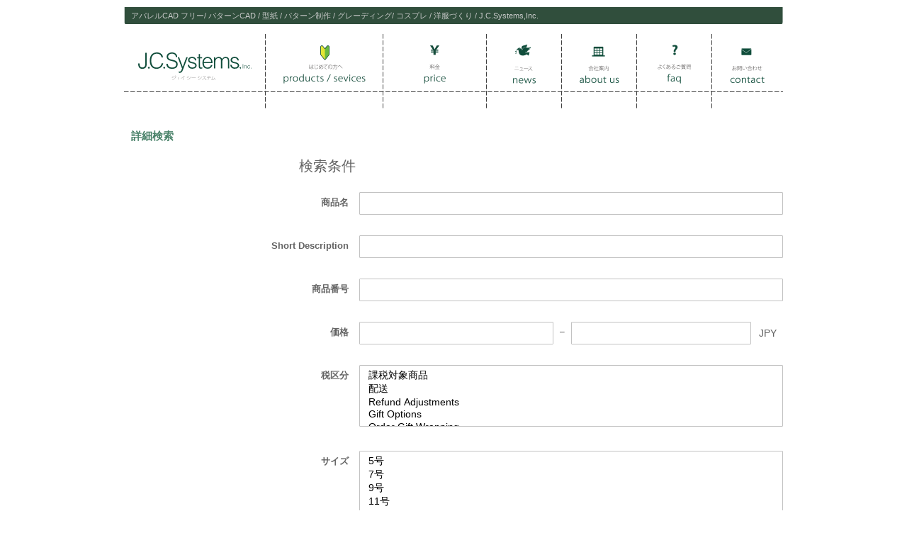

--- FILE ---
content_type: text/html; charset=UTF-8
request_url: https://www.jcs-web.com/jcs/catalogsearch/advanced/
body_size: 13380
content:
<!doctype html>
<html lang="ja">
    <head >
                <meta charset="utf-8"/>
<meta name="title" content="詳細検索 | 株式会社ジェイシーシステム"/>
<meta name="description" content="アパレルCADソフトを無料にしました！！プロのパタンナーや趣味で洋服づくりをしている方に役立つアパレル・パターンCADソフトとサービスを提供するJC倶楽部の運営および完全オリジナルなWEBサイト運営を支援するサービスを提供しています。"/>
<meta name="keywords" content="web運営支援サービス,支援,ネットショップ,開設,運営,アパレルCAD,フリー,パターンCAD,洋裁CAD,アパレルキャド,洋裁型紙,型紙,パターン制作,パターンメイキング,グレーディング,JC倶楽部,jcクラブ"/>
<meta name="robots" content="INDEX,FOLLOW"/>
<meta name="viewport" content="width=device-width, initial-scale=1, maximum-scale=1.0, user-scalable=no"/>
<meta name="format-detection" content="telephone=no"/>
<title>詳細検索 | 株式会社ジェイシーシステム</title>
<link  rel="stylesheet" type="text/css"  media="all" href="https://www.jcs-web.com/static/version1761509943/frontend/JCS/jc-club/ja_JP/mage/calendar.css" />
<link  rel="stylesheet" type="text/css"  media="all" href="https://www.jcs-web.com/static/version1761509943/frontend/JCS/jc-club/ja_JP/css/styles-m.css" />
<link  rel="stylesheet" type="text/css"  media="all" href="https://www.jcs-web.com/static/version1761509943/frontend/JCS/jc-club/ja_JP/jquery/uppy/dist/uppy-custom.css" />
<link  rel="stylesheet" type="text/css"  media="all" href="https://www.jcs-web.com/static/version1761509943/frontend/JCS/jc-club/ja_JP/StripeIntegration_Payments/css/wallets.css" />
<link  rel="stylesheet" type="text/css"  media="screen and (min-width: 768px)" href="https://www.jcs-web.com/static/version1761509943/frontend/JCS/jc-club/ja_JP/css/styles-l.css" />
<link  rel="stylesheet" type="text/css"  media="print" href="https://www.jcs-web.com/static/version1761509943/frontend/JCS/jc-club/ja_JP/css/print.css" />





<link  rel="stylesheet" type="text/css" href="https://cdnjs.cloudflare.com/ajax/libs/lightbox2/2.7.1/css/lightbox.css" />
<link  rel="stylesheet" type="text/css" href="https://fonts.googleapis.com/css?family=M+PLUS+1p|Noto+Sans+JP|Noto+Sans+TC" />
<link  rel="icon" type="image/x-icon" href="https://www.jcs-web.com/media/favicon/stores/10/favicon.ico" />
<link  rel="shortcut icon" type="image/x-icon" href="https://www.jcs-web.com/media/favicon/stores/10/favicon.ico" />
<!--77c312d2443de671e2eb9eb332985113-->            </head>
    <body data-container="body"
          data-mage-init='{"loaderAjax": {}, "loader": { "icon": "https://www.jcs-web.com/static/version1761509943/frontend/JCS/jc-club/ja_JP/images/loader-2.gif"}}'
        id="html-body" class="catalogsearch-advanced-index page-layout-1column">
        

    <noscript>
        <div class="message global noscript">
            <div class="content">
                <p>
                    <strong>JavaScriptがお使いのブラウザで無効になっているようです。&quot;</strong>
                    <span>
                        我々のサイトを最善の状態でみるために、ブラウザのjavascriptをオンにしてください                    </span>
                </p>
            </div>
        </div>
    </noscript>

<div class="widget block block-static-block">
    <p class="top-key">アパレルCAD フリー/ パターンCAD / 型紙 / パターン制作 / グレーディング/ コスプレ / 洋服づくり / J.C.Systems,Inc.</p></div>
<div class="page-wrapper"><header class="page-header"><div class="panel wrapper"><div class="panel header"><ul class="header links"><li><a href="https://www.jcs-web.com/jcs/customer/account/" id="idiFbXT77M" >マイアカウント</a></li><li class="link authorization-link" data-label="または">
    <a href="https://www.jcs-web.com/jcs/customer/account/login/referer/aHR0cHM6Ly93d3cuamNzLXdlYi5jb20vamNzL2NhdGFsb2dzZWFyY2gvYWR2YW5jZWQvaW5kZXgv/"        >サインイン</a>
</li>
    <li class="greet welcome" data-bind="scope: 'customer'">
        <!-- ko if: customer().fullname  -->
        <span class="logged-in"
              data-bind="text: new String('ようこそ、%1!').
              replace('%1', customer().fullname)">
        </span>
        <!-- /ko -->
        <!-- ko ifnot: customer().fullname  -->
        <span class="not-logged-in"
              data-bind="text: 'JC倶楽部にようこそ'"></span>
                <!-- /ko -->
    </li>
        
<li class="link reward" data-bind="scope: 'reward'">
    <a href="https://www.jcs-web.com/jcs/points/history/">ポイント        <!-- ko if: reward().counter -->
        <span data-bind="text: reward().counter" class="counter qty"></span>
        <!-- /ko -->
    </a>
</li>

<li><a href="https://www.jcs-web.com/jcs/customer/account/create/" id="idPGfsFLME" >アカウント作成</a></li></ul><a class="action skip contentarea"
   href="#contentarea">
    <span>
        コンテンツにスキップ    </span>
</a>
</div></div><div class="header content"><span data-action="toggle-nav" class="action nav-toggle"><span>ナビを呼ぶ</span></span>
<a
    class="logo"
    href="https://www.jcs-web.com/jcs/"
    title="&#x682A;&#x5F0F;&#x4F1A;&#x793E;&#x30B8;&#x30A7;&#x30A4;&#x30B7;&#x30FC;&#x30B7;&#x30B9;&#x30C6;&#x30E0;"
    aria-label="store logo">
    <img src="https://www.jcs-web.com/static/version1761509943/frontend/JCS/jc-club/ja_JP/images/logo.svg"
         title="&#x682A;&#x5F0F;&#x4F1A;&#x793E;&#x30B8;&#x30A7;&#x30A4;&#x30B7;&#x30FC;&#x30B7;&#x30B9;&#x30C6;&#x30E0;"
         alt="&#x682A;&#x5F0F;&#x4F1A;&#x793E;&#x30B8;&#x30A7;&#x30A4;&#x30B7;&#x30FC;&#x30B7;&#x30B9;&#x30C6;&#x30E0;"
            width="160"                />
</a>

<div data-block="minicart" class="minicart-wrapper">
    <a class="action showcart" href="https://www.jcs-web.com/jcs/checkout/cart/"
       data-bind="scope: 'minicart_content'">
        <span class="text">マイカート</span>
        <span class="counter qty empty"
              data-bind="css: { empty: !!getCartParam('summary_count') == false && !isLoading() },
               blockLoader: isLoading">
            <span class="counter-number">
                <!-- ko if: getCartParam('summary_count') -->
                <!-- ko text: getCartParam('summary_count').toLocaleString(window.LOCALE) --><!-- /ko -->
                <!-- /ko -->
            </span>
            <span class="counter-label">
            <!-- ko if: getCartParam('summary_count') -->
                <!-- ko text: getCartParam('summary_count').toLocaleString(window.LOCALE) --><!-- /ko -->
                <!-- ko i18n: 'items' --><!-- /ko -->
            <!-- /ko -->
            </span>
        </span>
    </a>
            <div class="block block-minicart"
             data-role="dropdownDialog"
             data-mage-init='{"dropdownDialog":{
                "appendTo":"[data-block=minicart]",
                "triggerTarget":".showcart",
                "timeout": "2000",
                "closeOnMouseLeave": false,
                "closeOnEscape": true,
                "triggerClass":"active",
                "parentClass":"active",
                "buttons":[]}}'>
            <div id="minicart-content-wrapper" data-bind="scope: 'minicart_content'">
                <!-- ko template: getTemplate() --><!-- /ko -->
            </div>
                    </div>
            
</div>
<div class="block block-search">
    <div class="block block-title"><strong>検索</strong></div>
    <div class="block block-content">
        <form class="form minisearch" id="search_mini_form"
              action="https://www.jcs-web.com/jcs/catalogsearch/result/" method="get">
                        <div class="field search">
                <label class="label" for="search" data-role="minisearch-label">
                    <span>検索</span>
                </label>
                <div class="control">
                    <input id="search"
                           data-mage-init='{
                            "quickSearch": {
                                "formSelector": "#search_mini_form",
                                "url": "https://www.jcs-web.com/jcs/search/ajax/suggest/",
                                "destinationSelector": "#search_autocomplete",
                                "minSearchLength": "1"
                            }
                        }'
                           type="text"
                           name="q"
                           value=""
                           placeholder="&#x30B9;&#x30C8;&#x30A2;&#x5168;&#x4F53;&#x304B;&#x3089;&#x691C;&#x7D22;...."
                           class="input-text"
                           maxlength="128"
                           role="combobox"
                           aria-haspopup="false"
                           aria-autocomplete="both"
                           autocomplete="off"
                           aria-expanded="false"/>
                    <div id="search_autocomplete" class="search-autocomplete"></div>
                    <div class="nested">
    <a class="action advanced" href="https://www.jcs-web.com/jcs/catalogsearch/advanced/" data-action="advanced-search">
        詳細検索    </a>
</div>
                </div>
            </div>
            <div class="actions">
                <button type="submit"
                        title="検索"
                        class="action search"
                        aria-label="Search"
                >
                    <span>検索</span>
                </button>
            </div>
        </form>
    </div>
</div>
<div class="widget block block-static-block">
    <div class="nav-container">
<ul id="nav">
<li class="separator"><img src="https://www.jcs-web.com/media/images/jc_club/menu/products.gif" alt="はじめての方へ" width="116" height="96">
<ul class="level1">
<li class="level1 nav-1-2"><a href="https://www.jcs-web.com/jcs/jcclub/">JC 倶楽部とは</a></li>
<li class="level1 nav-1-3"><a href="https://www.jcs-web.com/jcs/modekun/">パタパタモードくんとは</a></li>
<li class="level1 nav-1-4"><a href="https://www.jcs-web.com/jcs/msc/">CADパターン(型紙)センターとは</a></li>
<li class="level1 nav-1-5"><a href="https://www.jcs-web.com/jcs/input-output/">パターン入出力サービスとは</a></li>
<li class="level1 nav-1-6"><a href="https://www.jcs-web.com/jcs/onlineshop/">F・つくりえーたーとは</a></li>
</ul>
</li>
<li class="separator"><img src="https://www.jcs-web.com/media/images/jc_club/menu/price.gif" alt="料金" width="96" height="96">
<ul class="level1">
<li class="level1 nav-2-1"><a href="https://www.jcs-web.com/jcs/price/">サービス内容と会費</a></li>
<li class="level1 nav-2-3"><a href="https://www.jcs-web.com/jcs/price2/">パターン入出力サービス</a></li>
<li class="level1 nav-2-4"><a href="https://www.jcs-web.com/jcs/price3/">CADパターン(型紙)センター</a></li>
<li class="level1 nav-2-5"><a href="https://www.jcs-web.com/jcs/price4/">インストラクションサービス</a></li>
</ul>
</li>
<li class="separator"><a href="https://www.jcs-web.com/jcs/news/"><img src="https://www.jcs-web.com/media/images/jc_club/menu/news.gif" alt="ニュース" width="56" height="96"></a></li>
<li class="separator"><img src="https://www.jcs-web.com/media/images/jc_club/menu/aboutus.gif" alt="会社案内" width="56" height="96">
<ul class="level1">
<li class="level1 nav-4-1"><a href="https://www.jcs-web.com/jcs/about-us1/">会社案内</a></li>
<li class="level1 nav-4-2"><a href="https://www.jcs-web.com/jcs/about-us2/">沿革</a></li>
<li class="level1 nav-4-3"><a href="https://www.jcs-web.com/jcs/about-us3/">社長あいさつ</a></li>
</ul>
</li>
<li class="separator"><a href="https://www.jcs-web.com/jcs/faq/"><img src="https://www.jcs-web.com/media/images/jc_club/menu/faq.gif" alt="よくあるご質問" width="56"></a></li>
<li class="last level0 nav-6  parent"><a href="https://www.jcs-web.com/jcs/contact/"><img src="https://www.jcs-web.com/media/images/jc_club/menu/contact.gif" alt="お問い合わせ" width="56" height="96"></a></li>
</ul>
</div></div>
</div><div class="widget block block-static-block">
    <p><span class="divider"> </span></p></div>
</header>    <div class="sections nav-sections">
                <div class="section-items nav-sections-items"
             data-mage-init='{"tabs":{"openedState":"active"}}'>
                                            <div class="section-item-title nav-sections-item-title"
                     data-role="collapsible">
                    <a class="nav-sections-item-switch"
                       data-toggle="switch" href="#store.menu">
                        メニュー                    </a>
                </div>
                <div class="section-item-content nav-sections-item-content"
                     id="store.menu"
                     data-role="content">
                    
    <nav class="bss-megamenu navigation" role="navigation" data-action="navigation">
        <div id="defaultmenu" class="navbar-collapse collapse"> 
            <ul class="nav navbar-nav" data-mage-init='{"menu":{"responsive":true, "expanded":true, "position":{"my":"left top","at":"left bottom"}}}'>
                                    <li class="level0  level-top ui-menu-item" >
                        <a class="level-top ui-corner-all"
                           href="https://www.jcs-web.com/jcs/" >
                            <span>ホーム</span></a>
                    </li>
                                <li class="level0 dropdown level-top parent ui-menu-item">
                    <a class="level-top ui-corner-all" href="#" ><span>はじめての方へ</span></a><ul 
            class="dropdown-menu fullwidth level0 submenu ui-menu ui-widget ui-widget-content ui-corner-all"
            role="menu"><li class="dropdown-submenu level1 nav-4-1 first ui-menu-item">
                    <a class="ui-corner-all"
                        href="https://www.jcs-web.com/jcs/jcclub"><span>JC 倶楽部とは</span></a></li><li class="dropdown-submenu level1 nav-4-1 first ui-menu-item">
                    <a class="ui-corner-all"
                        href="https://www.jcs-web.com/jcs/modekun"><span>パタパタモードくんとは</span></a></li><li class="dropdown-submenu level1 nav-4-1 first ui-menu-item">
                    <a class="ui-corner-all"
                        href="https://www.jcs-web.com/jcs/msc"><span>モデリストサポートセンターとは</span></a></li><li class="dropdown-submenu level1 nav-4-1 first ui-menu-item">
                    <a class="ui-corner-all"
                        href="https://www.jcs-web.com/jcs/input-output"><span>パターン入出力サービスとは</span></a></li><li class="dropdown-submenu level1 nav-4-1 first ui-menu-item">
                    <a class="ui-corner-all"
                        href="https://www.jcs-web.com/jcs/onlineshop"><span>F・つくりえーたーとは</span></a></li><li class="dropdown-submenu level1 nav-4-1 first ui-menu-item">
                    <a class="ui-corner-all"
                        href="https://www.jcs-web.com/jcs/dpdb"><span>デザインパターンデータベースとは</span></a></li><li class="dropdown-submenu level1 nav-4-1 first ui-menu-item">
                    <a class="ui-corner-all"
                        href="https://www.jcs-web.com/jcs/personal"><span>パーソナルパターンシステムとは</span></a></li></ul></li><li class="level0 dropdown level-top parent ui-menu-item">
                    <a class="level-top ui-corner-all" href="#" ><span>料金</span></a><ul 
            class="dropdown-menu fullwidth level0 submenu ui-menu ui-widget ui-widget-content ui-corner-all"
            role="menu"><li class="dropdown-submenu level1 nav-4-1 first ui-menu-item">
                    <a class="ui-corner-all"
                        href="https://www.jcs-web.com/jcs/price"><span>サービス内容と会費</span></a></li><li class="dropdown-submenu level1 nav-4-1 first ui-menu-item">
                    <a class="ui-corner-all"
                        href="https://www.jcs-web.com/jcs/price2"><span>パターン入出力サービス</span></a></li><li class="dropdown-submenu level1 nav-4-1 first ui-menu-item">
                    <a class="ui-corner-all"
                        href="https://www.jcs-web.com/jcs/price3"><span>モデリストサポートセンター</span></a></li><li class="dropdown-submenu level1 nav-4-1 first ui-menu-item">
                    <a class="ui-corner-all"
                        href="https://www.jcs-web.com/jcs/price4"><span>インストラクションサービス</span></a></li></ul></li><li class="level0 dropdown level-top  ui-menu-item">
                    <a class="level-top ui-corner-all" href="https://www.jcs-web.com/jcs/news" ><span>ニュース</span></a></li><li class="level0 dropdown level-top parent ui-menu-item">
                    <a class="level-top ui-corner-all" href="#" ><span>会社案内</span></a><ul 
            class="dropdown-menu fullwidth level0 submenu ui-menu ui-widget ui-widget-content ui-corner-all"
            role="menu"><li class="dropdown-submenu level1 nav-4-1 first ui-menu-item">
                    <a class="ui-corner-all"
                        href="https://www.jcs-web.com/jcs/about-us1"><span>会社案内</span></a></li><li class="dropdown-submenu level1 nav-4-1 first ui-menu-item">
                    <a class="ui-corner-all"
                        href="https://www.jcs-web.com/jcs/about-us2"><span>沿革</span></a></li><li class="dropdown-submenu level1 nav-4-1 first ui-menu-item">
                    <a class="ui-corner-all"
                        href="https://www.jcs-web.com/jcs/about-us3"><span>社長あいさつ</span></a></li></ul></li><li class="level0 dropdown level-top  ui-menu-item">
                    <a class="level-top ui-corner-all" href="https://www.jcs-web.com/jcs/faq" ><span>よくあるご質問</span></a></li><li class="level0 dropdown level-top  ui-menu-item">
                    <a class="level-top ui-corner-all" href="https://www.jcs-web.com/jcs/contact/" ><span>お問い合わせ</span></a></li>                            </ul>
        </div>
    </nav>


                </div>
                                            <div class="section-item-title nav-sections-item-title"
                     data-role="collapsible">
                    <a class="nav-sections-item-switch"
                       data-toggle="switch" href="#store.links">
                        アカウント                    </a>
                </div>
                <div class="section-item-content nav-sections-item-content"
                     id="store.links"
                     data-role="content">
                    <!-- Account links -->                </div>
                                    </div>
    </div>
<div class="breadcrumbs">
    <ul class="items">
                    <li class="item home">
                            <a href="https://www.jcs-web.com/jcs/"
                   title="ホームページへ">
                    ホーム                </a>
                        </li>
                    <li class="item search">
                            <strong>詳細な検索</strong>
                        </li>
            </ul>
</div>
<main id="maincontent" class="page-main"><a id="contentarea" tabindex="-1"></a>
<div class="page-title-wrapper">
    <h1 class="page-title"
                >
        <span class="base" data-ui-id="page-title-wrapper" >詳細検索</span>    </h1>
    </div>
<div class="page messages"><div data-placeholder="messages"></div>
<div data-bind="scope: 'messages'">
    <!-- ko if: cookieMessagesObservable() && cookieMessagesObservable().length > 0 -->
    <div aria-atomic="true" role="alert" class="messages" data-bind="foreach: {
        data: cookieMessagesObservable(), as: 'message'
    }">
        <div data-bind="attr: {
            class: 'message-' + message.type + ' ' + message.type + ' message',
            'data-ui-id': 'message-' + message.type
        }">
            <div data-bind="html: $parent.prepareMessageForHtml(message.text)"></div>
        </div>
    </div>
    <!-- /ko -->

    <div aria-atomic="true" role="alert" class="messages" data-bind="foreach: {
        data: messages().messages, as: 'message'
    }, afterRender: purgeMessages">
        <div data-bind="attr: {
            class: 'message-' + message.type + ' ' + message.type + ' message',
            'data-ui-id': 'message-' + message.type
        }">
            <div data-bind="html: $parent.prepareMessageForHtml(message.text)"></div>
        </div>
    </div>
</div>


</div><div class="columns"><div class="column main"><input name="form_key" type="hidden" value="u27bUnDvGVqoQ44c" /><div id="authenticationPopup" data-bind="scope:'authenticationPopup', style: {display: 'none'}">
            <!-- ko template: getTemplate() --><!-- /ko -->
        
</div>




    
                
                

<form class="form search advanced" action="https://www.jcs-web.com/jcs/catalogsearch/advanced/result/" method="get"
      id="form-validate">
<fieldset class="fieldset">
    <legend class="legend"><span>検索条件</span></legend><br />
                    <div class="field name">
            <label class="label" for="name">
                <span>商品名</span>
            </label>
            <div class="control">
                                <input type="text"
                       name="name"
                       id="name"
                       value=""
                       title="Product Name"
                       class="input-text validate-length&#x20;maximum-length-255"
                       maxlength="128" />
                        </div>
        </div>
                    <div class="field short_description">
            <label class="label" for="short_description">
                <span>Short Description</span>
            </label>
            <div class="control">
                                <input type="text"
                       name="short_description"
                       id="short_description"
                       value=""
                       title="Short Description"
                       class="input-text "
                       maxlength="128" />
                        </div>
        </div>
                    <div class="field sku">
            <label class="label" for="sku">
                <span>商品番号</span>
            </label>
            <div class="control">
                                <input type="text"
                       name="sku"
                       id="sku"
                       value=""
                       title="SKU"
                       class="input-text validate-length&#x20;maximum-length-64"
                       maxlength="128" />
                        </div>
        </div>
                    <div class="field price">
            <label class="label" for="price">
                <span>価格</span>
            </label>
            <div class="control">
                                <div class="range price fields group group-2">
                    <div class="field no-label">
                        <div class="control">
                            <input name="price[from]"
                                   value=""
                                   id="price"
                                   title="Price"
                                   class="input-text"
                                   type="text"
                                   maxlength="128"
                                   data-validate="{
                                       number:true,
                                       'validate-not-negative-number':true,
                                       'less-than-equals-to':'#price_to'
                                   }" />
                        </div>
                    </div>
                    <div class="field with-addon no-label">
                        <div class="control">
                            <div class="addon">
                                <input name="price[to]"
                                       value=""
                                       id="price_to"
                                       title="Price"
                                       class="input-text"
                                       type="text"
                                       maxlength="128"
                                       data-validate="{
                                           number:true,
                                           'validate-not-negative-number':true,
                                           'greater-than-equals-to':'#price'
                                       }" />
                                <label class="addafter"
                                       for="price_to">
                                    JPY                                </label>
                                <input type="hidden"
                                       name="price[currency]"
                                       value="JPY">
                            </div>
                        </div>
                    </div>
                </div>
                                    </div>
        </div>
                    <div class="field tax_class_id">
            <label class="label" for="tax_class_id">
                <span>税区分</span>
            </label>
            <div class="control">
                                        <select name="tax_class_id[]" id="tax_class_id" class="multiselect" title="Tax Class" multiple="multiple" size="4"><option value="2" >課税対象商品</option><option value="4" >配送</option><option value="5" >Refund Adjustments</option><option value="6" >Gift Options</option><option value="7" >Order Gift Wrapping</option><option value="8" >Item Gift Wrapping</option><option value="9" >Printed Gift Card</option><option value="10" >Reward Points</option></select>                                    </div>
        </div>
                    <div class="field size">
            <label class="label" for="size">
                <span>サイズ</span>
            </label>
            <div class="control">
                                        <select name="size[]" id="size" class="multiselect" title="サイズ" multiple="multiple" size="4"><option value="12" >5号</option><option value="11" >7号</option><option value="10" >9号</option><option value="9" >11号</option><option value="8" >13号</option><option value="7" >15号</option><option value="6" >17号</option><option value="260" >19号</option><option value="261" >21号</option><option value="133" >XS</option><option value="5" >S</option><option value="4" >M</option><option value="3" >L</option><option value="235" >LL</option><option value="41" >XL</option><option value="134" >2XL</option><option value="126" >48</option><option value="125" >50</option><option value="124" >52</option><option value="1" >フリー</option><option value="223" >W65</option><option value="224" >W68</option><option value="225" >W71</option><option value="226" >W74</option><option value="227" >W77</option><option value="228" >W80</option><option value="229" >W83</option></select>                                    </div>
        </div>
                    <div class="field size_kids">
            <label class="label" for="size_kids">
                <span>キッズサイズ</span>
            </label>
            <div class="control">
                                        <select name="size_kids[]" id="size_kids" class="multiselect" title="キッズサイズ" multiple="multiple" size="4"><option value="68" >70</option><option value="69" >80</option><option value="40" >85</option><option value="39" >90</option><option value="38" >95</option><option value="37" >100</option><option value="36" >105</option><option value="35" >110</option><option value="62" >115</option><option value="34" >120</option><option value="33" >125</option><option value="32" >130</option><option value="232" >140</option><option value="277" >150</option><option value="31" >フリー</option></select>                                    </div>
        </div>
                    <div class="field color">
            <label class="label" for="color">
                <span>Color</span>
            </label>
            <div class="control">
                                        <select name="color[]" id="color" class="multiselect" title="Color" multiple="multiple" size="4"><option value="263" >もえぎ</option><option value="214" >アイボリー</option><option value="101" >カーキ</option><option value="287" >フォレノクターン</option><option value="208" >ブルージーン</option><option value="241" >マスカット</option><option value="341" >モザイクパイソン</option><option value="242" >ライチ</option><option value="154" >濃緑</option><option value="50" >白</option><option value="233" >薄緑</option><option value="286" >シュプール</option><option value="297" >タンゴソワール</option><option value="299" >タンゴノワール</option><option value="51" >黒</option><option value="156" >クリーム</option><option value="155" >薄ベージュ</option><option value="279" >サンディオール</option><option value="340" >ソレイユ</option><option value="52" >ベージュ</option><option value="285" >モーヴ</option><option value="280" >ルミエール</option><option value="173" >中茶</option><option value="53" >茶</option><option value="175" >濃茶</option><option value="153" >こげ茶</option><option value="176" >グレーブラウン</option><option value="271" >アルグ</option><option value="274" >オンブラージュ</option><option value="259" >オーク</option><option value="295" >オーストリッチ</option><option value="342" >スペッキオ</option><option value="344" >ルーチェ</option><option value="160" >薄グレー</option><option value="54" >グレー</option><option value="174" >中グレー</option><option value="339" >ムーン</option><option value="159" >濃グレー</option><option value="172" >チャコール</option><option value="212" >エクリュ</option><option value="216" >コカブロンズ</option><option value="211" >ダークブロンズ</option><option value="213" >ブロンズ</option><option value="268" >エポワス</option><option value="206" >チェス</option><option value="336" >サブレブラン</option><option value="272" >シナモン</option><option value="210" >チョコ</option><option value="209" >ワイン</option><option value="264" >濃ワイン</option><option value="55" >赤</option><option value="149" >ボルドー</option><option value="157" >エンジ</option><option value="269" >ルビー</option><option value="238" >ルージュ</option><option value="262" >さくら</option><option value="57" >ピンク</option><option value="350" >ロゼシャンパーニュ</option><option value="231" >オペラ</option><option value="267" >セピア</option><option value="266" >トリュフ</option><option value="284" >ターコイズ</option><option value="331" >ミントバニーユ</option><option value="56" >緑</option><option value="338" >ライム</option><option value="207" >ブルーグレー</option><option value="276" >ラメール</option><option value="63" >青</option><option value="150" >スカイブルー</option><option value="158" >サックスブルー</option><option value="148" >ネイビー</option><option value="130" >紺</option><option value="152" >濃紺</option><option value="265" >るり</option><option value="278" >ネージュブラン</option><option value="146" >青紫</option><option value="66" >パープル</option><option value="147" >薄紫</option><option value="94" >シルバー</option><option value="282" >ロイヤルブルー</option><option value="67" >イエロー</option><option value="273" >カナリア</option><option value="151" >マスタード</option><option value="132" >キャメル</option><option value="65" >オレンジ</option><option value="283" >オランジュ</option><option value="93" >ゴールド</option><option value="240" >ピンドット</option><option value="98" >クリアー</option><option value="251" >花柄</option><option value="250" >ドット大</option><option value="249" >ドット小</option><option value="248" >ヒッコリー</option><option value="247" >デニム</option><option value="246" >エナメルゴールド</option><option value="245" >エナメルレッド</option><option value="244" >シュリンクブルー</option><option value="243" >シュリンクピンク</option><option value="281" >ミント</option><option value="345" >エトワール</option><option value="346" >ミスト</option><option value="349" >フィーユ</option><option value="351" >凸凹HAKU</option><option value="352" >モネ</option><option value="353" >ペリカン</option></select>                                    </div>
        </div>
                    <div class="field detail">
            <label class="label" for="detail">
                <span>ディティール</span>
            </label>
            <div class="control">
                                        <select name="detail[]" id="detail" class="multiselect" title="ディティール" multiple="multiple" size="4"><option value="327" >裏有り</option><option value="328" >裏なし</option><option value="294" >2面体</option><option value="290" >3面体</option><option value="291" >4面体</option><option value="319" >箱ポケット</option><option value="320" >玉縁ポケット</option><option value="321" >パッチポケット</option><option value="314" >シームポケット</option><option value="330" >フラップ</option><option value="311" >切替ポケット</option><option value="337" >スラッシュポケット</option><option value="310" >４枚接ぎ</option><option value="309" >６枚接ぎ</option><option value="308" >８枚接ぎ</option><option value="335" >１０枚接ぎ</option><option value="307" >１２枚接ぎ</option><option value="332" >１４枚接ぎ</option><option value="306" >エスカルゴ</option><option value="305" >ティアード</option><option value="334" >マーメイド</option><option value="292" >長袖</option><option value="293" >半袖</option><option value="324" >七分袖</option><option value="323" >二枚袖</option><option value="325" >ドルマン</option><option value="326" >ラグラン</option><option value="304" >ノースリーブ</option><option value="317" >リボン</option><option value="316" >フード</option><option value="315" >台衿</option><option value="318" >ベルト</option><option value="322" >ヨーク</option><option value="312" >タック</option><option value="313" >ダーツ</option><option value="333" >プリーツ</option><option value="300" >ベンツ</option><option value="301" >フレアー</option><option value="302" >ギャザー</option><option value="303" >ダブル</option><option value="329" >フリル</option><option value="356" >【電子書籍版】</option><option value="357" >【紙の本】</option></select>                                    </div>
        </div>
    </fieldset>
<div class="actions-toolbar">
  <div class="primary">
    <button type="submit"
            class="action search primary"
            title="検索">
        <span>検索</span>
    </button>
  </div>
</div>
</form>
</div></div></main><footer class="page-footer"><div class="footer content"><div class="block newsletter">
    <div class="title"><strong>ニュースレター</strong></div>
    <div class="content">
        <form class="form subscribe"
            novalidate
            action="https://www.jcs-web.com/jcs/newsletter/subscriber/new/"
            method="post"
            data-mage-init='{"validation": {"errorClass": "mage-error"}}'
            id="newsletter-validate-detail">
            <div class="field newsletter">
                <div class="control">
                    <label for="newsletter">
                        <span class="label">
                            ニュースレターをご購読ください:                        </span>
                        <input name="email" type="email" id="newsletter"
                               placeholder="メールアドレスを入力してください"
                               data-mage-init='{"mage/trim-input":{}}'
                               data-validate="{required:true, 'validate-email':true}"
                        />
                    </label>
                </div>
            </div>
            <div class="actions">
                <button class="action subscribe primary"
                        title="&#x8CFC;&#x8AAD;"
                        type="submit"
                        aria-label="Subscribe"
                    >
                    <span>購読</span>
                </button>
            </div>
        </form>
    </div>
</div>

<div class="switcher store switcher-store" id="switcher-store">
    <strong class="label switcher-label"><span>ストア選択</span></strong>
    <div class="actions dropdown options switcher-options">
                                                        <div class="action toggle switcher-trigger"
                     role="button"
                     tabindex="0"
                     data-mage-init='{"dropdown":{}}'
                     data-toggle="dropdown"
                     data-trigger-keypress-button="true"
                     id="switcher-store-trigger">
                    <strong>
                        <span>JC倶楽部</span>
                    </strong>
                </div>
                            <ul class="dropdown switcher-dropdown" data-target="dropdown">
                                                <li class="switcher-option">
                        <a href="#" data-post='{"action":"https:\/\/www.jcs-web.com\/jcs\/stores\/store\/redirect\/","data":{"___store":"pro","___from_store":"jcs","uenc":"aHR0cHM6Ly9zaG9wLmpjcy13ZWIuY29tL3Byby9jYXRhbG9nc2VhcmNoL2FkdmFuY2VkLw~~"}}'>
                            F・つくりえーたー プロショップ                        </a>
                    </li>
                                                                </ul>
    </div>
</div>
<div class="widget block block-static-block">
    <p><span class="divider"> </span></p></div>
<div class="widget block block-static-block">
    <ul>
<li><a href="https://www.jcs-web.com/jcs/legal-note/">特定商取引法に基づく表記</a></li>
<li class="skip">/</li>
<li><a href="https://www.jcs-web.com/jcs/privacy/">個人情報の取扱いについて</a></li>
<li class="skip">/</li>
<li class="last"><a href="https://www.jcs-web.com/jcs/user-environment/">推奨環境</a></li>
</ul></div>
</div></footer>
<small class="copyright">
    <span>&copy; 2026 J.C.Systems, Inc. All Rights Reserved.</span>
</small>
</div>    
<script>
    var LOCALE = 'ja\u002DJP';
    var BASE_URL = 'https\u003A\u002F\u002Fwww.jcs\u002Dweb.com\u002Fjcs\u002F';
    var require = {
        'baseUrl': 'https\u003A\u002F\u002Fwww.jcs\u002Dweb.com\u002Fstatic\u002Fversion1761509943\u002Ffrontend\u002FJCS\u002Fjc\u002Dclub\u002Fja_JP'
    };</script>
<script  type="text/javascript"  src="https://www.jcs-web.com/static/version1761509943/frontend/JCS/jc-club/ja_JP/requirejs/require.js"></script>
<script  type="text/javascript"  src="https://www.jcs-web.com/static/version1761509943/frontend/JCS/jc-club/ja_JP/mage/requirejs/mixins.js"></script>
<script  type="text/javascript"  src="https://www.jcs-web.com/static/version1761509943/frontend/JCS/jc-club/ja_JP/requirejs-config.js"></script>
<script  type="text/javascript"  type="text/javascript" src="https://code.jquery.com/jquery-1.12.1.min.js"></script>
<script  type="text/javascript"  type="text/javascript" src="https://cdnjs.cloudflare.com/ajax/libs/lightbox2/2.7.1/js/lightbox.min.js"></script>
<script type="text/x-magento-init">
    {
        "*": {
            "mage/cookies": {
                "expires": null,
                "path": "\u002F",
                "domain": ".www.jcs\u002Dweb.com",
                "secure": true,
                "lifetime": "3600"
            }
        }
    }
</script>
<script>
    window.cookiesConfig = window.cookiesConfig || {};
    window.cookiesConfig.secure = true;
</script>
<script>    require.config({
        map: {
            '*': {
                wysiwygAdapter: 'mage/adminhtml/wysiwyg/tiny_mce/tinymceAdapter'
            }
        }
    });</script>
<script>    require.config({
        paths: {
            googleMaps: 'https\u003A\u002F\u002Fmaps.googleapis.com\u002Fmaps\u002Fapi\u002Fjs\u003Fv\u003D3.53\u0026key\u003D'
        },
        config: {
            'Magento_PageBuilder/js/utils/map': {
                style: '',
            },
            'Magento_PageBuilder/js/content-type/map/preview': {
                apiKey: '',
                apiKeyErrorMessage: 'You\u0020must\u0020provide\u0020a\u0020valid\u0020\u003Ca\u0020href\u003D\u0027https\u003A\u002F\u002Fwww.jcs\u002Dweb.com\u002Fjcs\u002Fadminhtml\u002Fsystem_config\u002Fedit\u002Fsection\u002Fcms\u002F\u0023cms_pagebuilder\u0027\u0020target\u003D\u0027_blank\u0027\u003EGoogle\u0020Maps\u0020API\u0020key\u003C\u002Fa\u003E\u0020to\u0020use\u0020a\u0020map.'
            },
            'Magento_PageBuilder/js/form/element/map': {
                apiKey: '',
                apiKeyErrorMessage: 'You\u0020must\u0020provide\u0020a\u0020valid\u0020\u003Ca\u0020href\u003D\u0027https\u003A\u002F\u002Fwww.jcs\u002Dweb.com\u002Fjcs\u002Fadminhtml\u002Fsystem_config\u002Fedit\u002Fsection\u002Fcms\u002F\u0023cms_pagebuilder\u0027\u0020target\u003D\u0027_blank\u0027\u003EGoogle\u0020Maps\u0020API\u0020key\u003C\u002Fa\u003E\u0020to\u0020use\u0020a\u0020map.'
            },
        }
    });</script>
<script>
    require.config({
        shim: {
            'Magento_PageBuilder/js/utils/map': {
                deps: ['googleMaps']
            }
        }
    });</script>
<script type="text/x-magento-init">
        {
            "*": {
                "Magento_Ui/js/core/app": {
                    "components": {
                        "customer": {
                            "component": "Magento_Customer/js/view/customer"
                        }
                    }
                }
            }
        }
    </script>
<script type="text/x-magento-init">
    {
        "*": {
            "Magento_Ui/js/core/app": {
                "components": {
                    "reward": {
                        "component": "BrainActs_RewardPoints/js/view/reward"
                    }
                }
            }
        }
    }
</script>
<script>window.checkout = {"shoppingCartUrl":"https:\/\/www.jcs-web.com\/jcs\/checkout\/cart\/","checkoutUrl":"https:\/\/www.jcs-web.com\/jcs\/checkout\/","updateItemQtyUrl":"https:\/\/www.jcs-web.com\/jcs\/checkout\/sidebar\/updateItemQty\/","removeItemUrl":"https:\/\/www.jcs-web.com\/jcs\/checkout\/sidebar\/removeItem\/","imageTemplate":"Magento_Catalog\/product\/image_with_borders","baseUrl":"https:\/\/www.jcs-web.com\/jcs\/","minicartMaxItemsVisible":3,"websiteId":"1","maxItemsToDisplay":10,"storeId":"10","storeGroupId":"12","customerLoginUrl":"https:\/\/www.jcs-web.com\/jcs\/customer\/account\/login\/referer\/aHR0cHM6Ly93d3cuamNzLXdlYi5jb20vamNzL2NhdGFsb2dzZWFyY2gvYWR2YW5jZWQvaW5kZXgv\/","isRedirectRequired":false,"autocomplete":"off","captcha":{"user_login":{"isCaseSensitive":false,"imageHeight":50,"imageSrc":"","refreshUrl":"https:\/\/www.jcs-web.com\/jcs\/captcha\/refresh\/","isRequired":false,"timestamp":1769386357}}}</script>
<script type="text/x-magento-init">
    {
        "[data-block='minicart']": {
            "Magento_Ui/js/core/app": {"components":{"minicart_content":{"children":{"subtotal.container":{"children":{"subtotal":{"children":{"subtotal.totals":{"config":{"display_cart_subtotal_incl_tax":1,"display_cart_subtotal_excl_tax":0,"template":"Magento_Tax\/checkout\/minicart\/subtotal\/totals"},"children":{"subtotal.totals.msrp":{"component":"Magento_Msrp\/js\/view\/checkout\/minicart\/subtotal\/totals","config":{"displayArea":"minicart-subtotal-hidden","template":"Magento_Msrp\/checkout\/minicart\/subtotal\/totals"}}},"component":"Magento_Tax\/js\/view\/checkout\/minicart\/subtotal\/totals"}},"component":"uiComponent","config":{"template":"Magento_Checkout\/minicart\/subtotal"}},"payment_method_messaging_element_minicart":{"component":"StripeIntegration_Payments\/js\/view\/checkout\/cart\/payment_method_messaging_element_minicart","config":{"template":"StripeIntegration_Payments\/checkout\/cart\/payment_method_messaging_element_minicart","selector":"payment-method-messaging-element-minicart"}}},"component":"uiComponent","config":{"displayArea":"subtotalContainer"}},"item.renderer":{"component":"Magento_Checkout\/js\/view\/cart-item-renderer","config":{"displayArea":"defaultRenderer","template":"Magento_Checkout\/minicart\/item\/default"},"children":{"item.image":{"component":"Magento_Catalog\/js\/view\/image","config":{"template":"Magento_Catalog\/product\/image","displayArea":"itemImage"}},"checkout.cart.item.price.sidebar":{"component":"uiComponent","config":{"template":"Magento_Checkout\/minicart\/item\/price","displayArea":"priceSidebar"}}}},"extra_info":{"component":"uiComponent","config":{"displayArea":"extraInfo"}},"promotion":{"component":"uiComponent","config":{"displayArea":"promotion"}}},"config":{"itemRenderer":{"default":"defaultRenderer","simple":"defaultRenderer","virtual":"defaultRenderer"},"template":"Magento_Checkout\/minicart\/content"},"component":"Magento_Checkout\/js\/view\/minicart"}},"types":[]}        },
        "*": {
            "Magento_Ui/js/block-loader": "https\u003A\u002F\u002Fwww.jcs\u002Dweb.com\u002Fstatic\u002Fversion1761509943\u002Ffrontend\u002FJCS\u002Fjc\u002Dclub\u002Fja_JP\u002Fimages\u002Floader\u002D1.gif"
        }
    }
    </script>
<script type="text/x-magento-init">
    {
        "*": {
            "Magento_Ui/js/core/app": {
                "components": {
                        "messages": {
                            "component": "Magento_Theme/js/view/messages"
                        }
                    }
                }
            }
    }
</script>
<script>window.authenticationPopup = {"autocomplete":"off","customerRegisterUrl":"https:\/\/www.jcs-web.com\/jcs\/customer\/account\/create\/","customerForgotPasswordUrl":"https:\/\/www.jcs-web.com\/jcs\/customer\/account\/forgotpassword\/","baseUrl":"https:\/\/www.jcs-web.com\/jcs\/","customerLoginUrl":"https:\/\/www.jcs-web.com\/jcs\/customer\/ajax\/login\/"}</script>
<script type="text/x-magento-init">
        {
            "#authenticationPopup": {
                "Magento_Ui/js/core/app": {"components":{"authenticationPopup":{"component":"Magento_Customer\/js\/view\/authentication-popup","children":{"messages":{"component":"Magento_Ui\/js\/view\/messages","displayArea":"messages"},"captcha":{"component":"Magento_Captcha\/js\/view\/checkout\/loginCaptcha","displayArea":"additional-login-form-fields","formId":"user_login","configSource":"checkout"},"amazon-button":{"component":"Amazon_Pay\/js\/view\/login-button-wrapper","sortOrder":"0","displayArea":"additional-login-form-fields","config":{"tooltip":"Securely login into our website using your existing Amazon details."}}}}}}            },
            "*": {
                "Magento_Ui/js/block-loader": "https\u003A\u002F\u002Fwww.jcs\u002Dweb.com\u002Fstatic\u002Fversion1761509943\u002Ffrontend\u002FJCS\u002Fjc\u002Dclub\u002Fja_JP\u002Fimages\u002Floader\u002D1.gif"
                            }
        }
    </script>
<script type="text/x-magento-init">
    {
        "*": {
            "Magento_Customer/js/section-config": {
                "sections": {"stores\/store\/switch":["*"],"stores\/store\/switchrequest":["*"],"directory\/currency\/switch":["*"],"*":["messages"],"customer\/account\/logout":["*","recently_viewed_product","recently_compared_product","persistent"],"customer\/account\/loginpost":["*"],"customer\/account\/createpost":["*"],"customer\/account\/editpost":["*"],"customer\/ajax\/login":["checkout-data","cart","captcha"],"catalog\/product_compare\/add":["compare-products"],"catalog\/product_compare\/remove":["compare-products"],"catalog\/product_compare\/clear":["compare-products"],"sales\/guest\/reorder":["cart"],"sales\/order\/reorder":["cart"],"checkout\/cart\/add":["cart","directory-data"],"checkout\/cart\/delete":["cart"],"checkout\/cart\/updatepost":["cart"],"checkout\/cart\/updateitemoptions":["cart"],"checkout\/cart\/couponpost":["cart"],"checkout\/cart\/estimatepost":["cart"],"checkout\/cart\/estimateupdatepost":["cart"],"checkout\/onepage\/saveorder":["cart","checkout-data","last-ordered-items","reward"],"checkout\/sidebar\/removeitem":["cart"],"checkout\/sidebar\/updateitemqty":["cart"],"rest\/*\/v1\/carts\/*\/payment-information":["cart","last-ordered-items","captcha","instant-purchase","reward"],"rest\/*\/v1\/guest-carts\/*\/payment-information":["cart","captcha"],"rest\/*\/v1\/guest-carts\/*\/selected-payment-method":["cart","checkout-data"],"rest\/*\/v1\/carts\/*\/selected-payment-method":["cart","checkout-data","instant-purchase"],"customer\/address\/*":["instant-purchase"],"customer\/account\/*":["instant-purchase"],"vault\/cards\/deleteaction":["instant-purchase"],"multishipping\/checkout\/overviewpost":["cart"],"paypal\/express\/placeorder":["cart","checkout-data"],"paypal\/payflowexpress\/placeorder":["cart","checkout-data"],"paypal\/express\/onauthorization":["cart","checkout-data"],"persistent\/index\/unsetcookie":["persistent"],"review\/product\/post":["review"],"paymentservicespaypal\/smartbuttons\/placeorder":["cart","checkout-data"],"paymentservicespaypal\/smartbuttons\/cancel":["cart","checkout-data"],"wishlist\/index\/add":["wishlist"],"wishlist\/index\/remove":["wishlist"],"wishlist\/index\/updateitemoptions":["wishlist"],"wishlist\/index\/update":["wishlist"],"wishlist\/index\/cart":["wishlist","cart"],"wishlist\/index\/fromcart":["wishlist","cart"],"wishlist\/index\/allcart":["wishlist","cart"],"wishlist\/shared\/allcart":["wishlist","cart"],"wishlist\/shared\/cart":["cart"],"amazon_pay\/checkout\/completesession":["cart","checkout-data","last-ordered-items"],"braintree\/paypal\/placeorder":["cart","checkout-data"],"braintree\/googlepay\/placeorder":["cart","checkout-data"]},
                "clientSideSections": ["checkout-data","cart-data"],
                "baseUrls": ["https:\/\/www.jcs-web.com\/jcs\/"],
                "sectionNames": ["messages","customer","compare-products","last-ordered-items","cart","directory-data","captcha","instant-purchase","loggedAsCustomer","persistent","review","payments","wishlist","reward","recently_viewed_product","recently_compared_product","product_data_storage","paypal-billing-agreement"]            }
        }
    }
</script>
<script type="text/x-magento-init">
    {
        "*": {
            "Magento_Customer/js/customer-data": {
                "sectionLoadUrl": "https\u003A\u002F\u002Fwww.jcs\u002Dweb.com\u002Fjcs\u002Fcustomer\u002Fsection\u002Fload\u002F",
                "expirableSectionLifetime": 60,
                "expirableSectionNames": ["cart","persistent"],
                "cookieLifeTime": "3600",
                "cookieDomain": "",
                "updateSessionUrl": "https\u003A\u002F\u002Fwww.jcs\u002Dweb.com\u002Fjcs\u002Fcustomer\u002Faccount\u002FupdateSession\u002F",
                "isLoggedIn": ""
            }
        }
    }
</script>
<script type="text/x-magento-init">
    {
        "*": {
            "Magento_Customer/js/invalidation-processor": {
                "invalidationRules": {
                    "website-rule": {
                        "Magento_Customer/js/invalidation-rules/website-rule": {
                            "scopeConfig": {
                                "websiteId": "1"
                            }
                        }
                    }
                }
            }
        }
    }
</script>
<script type="text/x-magento-init">
    {
        "body": {
            "pageCache": {"url":"https:\/\/www.jcs-web.com\/jcs\/page_cache\/block\/render\/","handles":["default","catalogsearch_advanced_index"],"originalRequest":{"route":"catalogsearch","controller":"advanced","action":"index","uri":"\/jcs\/catalogsearch\/advanced\/"},"versionCookieName":"private_content_version"}        }
    }
</script>
<script>require (['uiRegistry'], function(registry) {
    registry.set('amazonPay', {"region":"jp","code":"amazon_payment_v2","vault_code":"amazon_payment_v2_vault","is_method_available":true,"is_pay_only":true,"is_lwa_enabled":false,"is_guest_checkout_enabled":false,"has_restricted_products":false,"is_multicurrency_enabled":false,"acceptance_mark":"Amazon_Pay\/images\/logo\/amazonpay-secondary-logo-rgb_clr.svg"});
});require (['Amazon_Pay/js/model/storage'], function(amazonStorage) {
    amazonStorage.clearAmazonCheckout();
});</script>
<script>
require([
    'jquery'
], function($){

//<![CDATA[
    $.extend(true, $, {
        calendarConfig: {
            dayNames: ["\u65e5\u66dc\u65e5","\u6708\u66dc\u65e5","\u706b\u66dc\u65e5","\u6c34\u66dc\u65e5","\u6728\u66dc\u65e5","\u91d1\u66dc\u65e5","\u571f\u66dc\u65e5"],
            dayNamesMin: ["\u65e5","\u6708","\u706b","\u6c34","\u6728","\u91d1","\u571f"],
            monthNames: ["1\u6708","2\u6708","3\u6708","4\u6708","5\u6708","6\u6708","7\u6708","8\u6708","9\u6708","10\u6708","11\u6708","12\u6708"],
            monthNamesShort: ["1\u6708","2\u6708","3\u6708","4\u6708","5\u6708","6\u6708","7\u6708","8\u6708","9\u6708","10\u6708","11\u6708","12\u6708"],
            infoTitle: '\u30AB\u30EC\u30F3\u30C0\u30FC\u306B\u3064\u3044\u3066',
            firstDay: 0,
            closeText: 'Close',
            currentText: '\u4ECA\u65E5\u3078',
            prevText: '\u524D',
            nextText: '\u6B21\u3078',
            weekHeader: 'WK',
            timeText: '\u6642\u9593',
            hourText: '\u6642',
            minuteText: '\u5206',
            dateFormat: "D, d M yy", // $.datepicker.RFC_2822
            showOn: 'button',
            showAnim: '',
            changeMonth: true,
            changeYear: true,
            buttonImageOnly: null,
            buttonImage: null,
            showButtonPanel: true,
            showWeek: true,
            timeFormat: '',
            showTime: false,
            showHour: false,
            showMinute: false
        }
    });

    enUS = {"m":{"wide":["January","February","March","April","May","June","July","August","September","October","November","December"],"abbr":["Jan","Feb","Mar","Apr","May","Jun","Jul","Aug","Sep","Oct","Nov","Dec"]}}; // en_US locale reference
//]]>

});</script>
<script>require([
    "jquery",
    "mage/mage",
    "mage/validation"
], function($){
    $('#form-validate').mage('validation', {
            errorPlacement: function (error, element) {
                var parent = element.parent();
                if (parent.hasClass('range')) {
                    parent.find(this.errorElement + '.' + this.errorClass).remove().end().append(error);
                } else {
                    error.insertAfter(element);
                }
            },
            messages: {
                'price[to]': {'greater-than-equals-to': 'Please\u0020enter\u0020a\u0020valid\u0020price\u0020range.'},
                'price[from]': {'less-than-equals-to': 'Please\u0020enter\u0020a\u0020valid\u0020price\u0020range.'}
            }
        });
});</script>
<script type="text/x-magento-init">
    {
        "*": {
            "Magento_Customer/js/block-submit-on-send": {
                "formId": "newsletter-validate-detail"
            }
        }
    }
</script>
<script type="text/x-magento-init">
        {
            "*": {
                "Magento_Ui/js/core/app": {
                    "components": {
                        "storage-manager": {
                            "component": "Magento_Catalog/js/storage-manager",
                            "appendTo": "",
                            "storagesConfiguration" : {"recently_viewed_product":{"requestConfig":{"syncUrl":"https:\/\/www.jcs-web.com\/jcs\/catalog\/product\/frontend_action_synchronize\/"},"lifetime":"1000","allowToSendRequest":null},"recently_compared_product":{"requestConfig":{"syncUrl":"https:\/\/www.jcs-web.com\/jcs\/catalog\/product\/frontend_action_synchronize\/"},"lifetime":"1000","allowToSendRequest":null},"product_data_storage":{"updateRequestConfig":{"url":"https:\/\/www.jcs-web.com\/jcs\/rest\/jcs\/V1\/products-render-info"},"allowToSendRequest":null}}                        }
                    }
                }
            }
        }
</script>
<script>    window.amlazy = function() {
        if (typeof window.amlazycallback !== "undefined") {
            setTimeout(window.amlazycallback, 500);
            setTimeout(window.amlazycallback, 1500);
        }
    }</script><script>    window.amlazycallback = function () {
        window.jQuery("img[data-amsrc]").lazy({
            "bind":"event",
            "attribute": "data-amsrc",
            "srcsetAttribute": "data-amsrcset",
            "visibleOnly": true
        });
        window.jQuery("img[data-amsrcset]").lazy({
            "bind":"event",
            "srcsetAttribute": "data-amsrcset",
            "visibleOnly": true
        });
        window.jQuery("source[data-amsrcset]").lazy({
             "srcsetAttribute": "data-amsrcset",
             "visibleOnly": true
        });
    };
    require(["jquery"], function (jquery) {
        require(["Amasty_LazyLoad/js/jquery.lazy"], function(lazy) {
            const lazyData = [
                {
                    selector: "img[data-amsrc]",
                    lazyData: {
                        attribute: "data-amsrc",
                        srcsetAttribute: "data-amsrcset"
                    }
                },
                {
                    selector: "img[data-amsrcset]",
                    lazyData: {
                        srcsetAttribute: "data-amsrcset"
                    }
                },
                {
                    selector: "source[data-amsrcset]",
                    lazyData: {
                        srcsetAttribute: "data-amsrcset"
                    }
                }
            ];

            function addLazyEvents (additionalLazyData) {
                const additionalData = additionalLazyData ?? {};

                lazyData.forEach((item) => {
                    window.jQuery(item.selector).lazy(Object.assign(item.lazyData, additionalData));
                });
            }

            if (document.readyState === "complete") {
                addLazyEvents({"bind":"event", "visibleOnly": true});
            } else {
                addLazyEvents({"visibleOnly": true});
            }
        })
    });</script></body>
</html>


--- FILE ---
content_type: application/javascript; charset=UTF-8
request_url: https://www.jcs-web.com/static/version1761509943/frontend/JCS/jc-club/ja_JP/BrainActs_RewardPoints/js/view/reward.js
body_size: 433
content:
/*
 * Copyright © BrainActs Commerce OÜ. All rights reserved.
 * See LICENSE.txt for license details.
 */

define([
    'uiComponent',
    'Magento_Customer/js/customer-data',
    'ko'
], function (Component, customerData, ko) {
    'use strict';

    return Component.extend({

        initialize: function () {
            this._super();
            this.reward = customerData.get('reward');
        }
    });
});


--- FILE ---
content_type: image/svg+xml
request_url: https://www.jcs-web.com/static/version1761509943/frontend/JCS/jc-club/ja_JP/images/logo.svg
body_size: 3595
content:
<?xml version="1.0" encoding="utf-8"?>
<!-- Generator: Adobe Illustrator 12.0.0, SVG Export Plug-In . SVG Version: 6.00 Build 51448)  -->
<!DOCTYPE svg PUBLIC "-//W3C//DTD SVG 1.1//EN" "http://www.w3.org/Graphics/SVG/1.1/DTD/svg11.dtd" [
	<!ENTITY ns_svg "http://www.w3.org/2000/svg">
	<!ENTITY ns_xlink "http://www.w3.org/1999/xlink">
]>
<svg  version="1.1" id="レイヤー_1" xmlns="&ns_svg;" xmlns:xlink="&ns_xlink;" width="328.088" height="80.065"
	 viewBox="0 0 328.088 80.065" overflow="visible" enable-background="new 0 0 328.088 80.065" xml:space="preserve">
<g>
	<path fill="#104D3B" d="M4.254,31.97c-0.063,5.63,0.249,11.574,8.132,11.574c5.819,0,7.943-3.439,7.943-9.76V1.189h4.257v32.722
		c0,8.695-4.006,13.514-12.701,13.514C1.75,47.425,0,39.979,0,31.97H4.254z"/>
	<path fill="#104D3B" d="M33.406,44.294c0,1.44-1.129,2.564-2.567,2.564c-1.436,0-2.563-1.124-2.563-2.564
		c0-1.438,1.127-2.565,2.563-2.565C32.276,41.729,33.406,42.856,33.406,44.294z"/>
	<path fill="#104D3B" d="M67.553,14.268C65.8,6.571,61.042,3.631,53.35,3.631c-10.885,0-15.58,9.32-15.58,19.955
		c0,10.074,3.691,20.21,15.955,20.21c7.757,0,12.575-5.258,14.262-12.387h4.443c-1.999,8.695-7.446,16.016-19.518,16.016
		c-13.888,0-19.395-10.952-19.395-23.714C33.518,6.506,42.525,0,54.474,0c9.259,0,16.018,4.944,17.459,14.268H67.553z"/>
	<path fill="#104D3B" d="M77.927,44.294c0,1.44-1.126,2.564-2.567,2.564c-1.436,0-2.562-1.124-2.562-2.564
		c0-1.438,1.126-2.565,2.562-2.565C76.8,41.729,77.927,42.856,77.927,44.294z"/>
	<path fill="#104D3B" d="M85.61,32.784c0.687,8.07,6.068,11.013,12.95,11.013c8.072,0,11.446-4.381,11.446-9.324
		c0-13.952-27.461-4.691-27.461-22.395C82.545,5.82,87.738,0,97.809,0c10.136,0,15.203,6.133,15.137,13.45h-4.063
		c0-6.879-5.318-9.819-11.074-9.819c-8.635,0-11.761,5.317-11.011,9.946c1.941,11.636,27.467,3.252,27.467,20.706
		c0,8.258-6.07,13.142-16.456,13.142c-9.382,0-16.33-4.884-16.33-14.642H85.61z"/>
	<path fill="#104D3B" d="M117.501,55.056c1.001,0.187,2.067,0.375,3.131,0.375c4.252,0,4.878-6.128,6.316-8.944l-12.575-32.659
		h4.191l10.385,27.842l10.388-27.842h4.066l-12.078,31.971C128.264,53.93,126.26,59,121.07,59c-1.313,0-2.567-0.191-3.568-0.438
		V55.056z"/>
	<path fill="#104D3B" d="M147.465,36.099c1.189,5.57,4.069,7.635,9.696,7.635c5.444,0,8.014-2.88,8.014-6.009
		c0-9.381-20.772-2.75-20.772-15.513c0-5.381,4.189-9.26,11.386-9.26c7.005,0,11.574,2.878,12.508,10.197h-3.812
		c-0.689-5.003-4.067-6.818-8.762-6.818c-4.752,0-7.317,2.253-7.317,5.567c0,8.821,20.772,3.316,20.772,15.765
		c0,6.195-5.573,9.449-13.203,9.449c-7.632,0-12.012-4.881-12.324-11.012H147.465z"/>
	<path fill="#104D3B" d="M185.441,46.361c-0.88,0.187-2.505,0.75-4.314,0.75c-3.697,0-5.765-1.63-5.765-6.442V16.956h-4.561v-3.128
		h4.561V4.816h3.758v9.011h6.07v3.128h-6.07v22.209c0,3.193,0.125,4.569,3.254,4.569c1,0,2.062-0.189,3.067-0.44V46.361z"/>
	<path fill="#104D3B" d="M189.991,30.907c-0.06,7.008,3.691,12.827,10.889,12.827c4.878,0,8.695-2.691,9.822-7.447h4.194
		c-1.882,6.132-5.759,10.824-14.017,10.824c-10.385,0-14.886-7.383-14.886-16.956c0-9.446,5.627-17.204,14.886-17.204
		c8.887,0,14.328,6.319,14.263,17.956H189.991z M211.139,27.781c0-6.322-3.506-11.452-10.26-11.452
		c-6.634,0-10.134,5.317-10.889,11.452H211.139z"/>
	<path fill="#104D3B" d="M223.203,46.236h-3.751V13.828h3.751v4.879h0.126c1.941-3.69,5.818-5.756,10.014-5.756
		c6.004,0,8.132,2.816,9.51,6.256c2.122-4.19,5.944-6.256,10.571-6.256c8.821,0,10.073,6.319,10.073,12.826v20.459h-3.752V23.838
		c0-4.631-1.629-7.509-6.945-7.509c-2.756,0-5.446,1.189-7.322,3.694c-1.624,2.125-2.127,6.066-2.127,8.757v17.455h-3.752V23.838
		c0-4.631-1.63-7.509-6.945-7.509c-2.756,0-5.441,1.189-7.322,3.694c-1.625,2.125-2.128,6.066-2.128,8.757V46.236z"/>
	<path fill="#104D3B" d="M270.48,36.099c1.192,5.57,4.069,7.635,9.702,7.635c5.441,0,8.006-2.88,8.006-6.009
		c0-9.381-20.771-2.75-20.771-15.513c0-5.381,4.189-9.26,11.386-9.26c7.006,0,11.578,2.878,12.513,10.197h-3.817
		c-0.688-5.003-4.063-6.818-8.755-6.818c-4.758,0-7.323,2.253-7.323,5.567c0,8.821,20.771,3.316,20.771,15.765
		c0,6.195-5.567,9.449-13.201,9.449c-7.629,0-12.01-4.881-12.321-11.012H270.48z"/>
	<path fill="#104D3B" d="M297.419,44.545c0,2.429-2.368,4.222-2.997,4.222c-0.109,0-0.257-0.065-0.257-0.191
		c0-0.125,0.147-0.229,0.191-0.273c0.804-0.675,1.159-1.285,1.159-1.75c0-0.36-0.377-0.549-0.607-0.656
		c-0.678-0.295-1.143-1.055-1.143-1.668c0-0.779,0.656-1.793,1.75-1.793C296.637,42.435,297.419,43.239,297.419,44.545z"/>
	<path fill="#104D3B" d="M302.79,46.236V34.081h1.148v12.155H302.79z"/>
	<path fill="#104D3B" d="M307.941,46.236h-1.017v-8.745h1.017v1.214c0.81-0.86,1.603-1.451,2.816-1.451
		c1.066,0,2.046,0.336,2.669,1.248c0.421,0.624,0.438,1.285,0.438,2.013v5.721h-1.012v-5.707c0-1.569-0.64-2.362-2.264-2.362
		c-1.247,0-2.105,0.809-2.429,1.703c-0.202,0.558-0.219,1.048-0.219,1.654V46.236z"/>
	<path fill="#104D3B" d="M322.854,40.242c-0.355-1.302-1.246-2.075-2.598-2.075c-2.078,0-2.937,1.892-2.937,3.713
		c0,1.841,0.843,3.681,2.937,3.681c1.504,0,2.45-0.895,2.686-2.346h1.077c-0.35,1.938-1.569,3.256-3.763,3.256
		c-2.783,0-4.02-2.007-4.02-4.591c0-2.431,1.4-4.625,4.02-4.625c2.008,0,3.325,0.961,3.632,2.987H322.854z"/>
	<path fill="#104D3B" d="M328.088,46.236v-1.805h-1.499v1.805H328.088z"/>
</g>
<g>
	<path fill="#4C4948" d="M97.743,71.857c1.313,0.275,3.038,0.842,4.003,1.279l-0.186,0.448c-0.952-0.435-2.721-1.001-3.989-1.276
		L97.743,71.857z M98.938,79.207c4.766-1.712,8.063-4.386,9.92-8.744c0.118,0.101,0.276,0.202,0.391,0.275
		c-1.9,4.389-5.242,7.104-9.734,8.759c0.044,0.131-0.043,0.29-0.128,0.333L98.938,79.207z M99.228,68.239
		c1.31,0.337,3.008,0.93,3.959,1.408l-0.188,0.438c-1.006-0.492-2.62-1.074-3.93-1.411L99.228,68.239z M106.094,67.744
		c0.621,0.509,1.485,1.438,1.988,2.166l-0.345,0.263c-0.462-0.667-1.31-1.627-1.958-2.166L106.094,67.744z M107.967,66.803
		c0.618,0.506,1.482,1.436,1.988,2.163l-0.347,0.26c-0.459-0.667-1.296-1.597-1.944-2.149L107.967,66.803z"/>
	<path fill="#4C4948" d="M120.405,71.654v0.436h-3.729v6.318h4.566v0.422h-9.532v-0.422h4.534v-6.318h-3.727v-0.436H120.405z"/>
	<path fill="#4C4948" d="M134.465,68.166c-0.057,0.06-0.128,0.104-0.216,0.104c-0.058,0-0.115-0.017-0.186-0.044
		c-1.094,1.162-2.822,2.57-4.233,3.604c0.085,0.043,0.244,0.142,0.244,0.142c-0.014,0.074-0.128,0.132-0.23,0.147v7.946h-0.462
		v-7.919c-1.698,1.25-3.743,2.5-5.975,3.618c-0.071-0.118-0.186-0.276-0.273-0.378c4.061-1.933,8.351-5.1,10.741-7.67
		L134.465,68.166z"/>
	<path fill="#4C4948" d="M141.146,71.799c1.313,0.276,3.038,0.842,4.003,1.276l-0.186,0.451c-0.952-0.435-2.721-1.003-3.99-1.276
		L141.146,71.799z M142.34,79.149c4.854-1.741,8.05-4.358,9.92-8.744c0.118,0.101,0.29,0.188,0.405,0.26
		c-1.914,4.419-5.168,7.076-9.762,8.774c0.044,0.131-0.044,0.293-0.131,0.336L142.34,79.149z M142.63,68.181
		c1.31,0.334,3.008,0.93,3.959,1.411l-0.189,0.433c-1.006-0.492-2.619-1.072-3.929-1.406L142.63,68.181z"/>
	<path fill="#4C4948" d="M154.366,73.311h12.022v0.476H154.87c-0.071,0.148-0.26,0.249-0.418,0.263L154.366,73.311z"/>
	<path fill="#4C4948" d="M172.507,71.799c1.313,0.276,3.035,0.842,4.003,1.276l-0.186,0.451c-0.951-0.435-2.724-1.003-3.992-1.276
		L172.507,71.799z M173.7,79.149c4.856-1.741,8.05-4.358,9.92-8.744c0.121,0.101,0.29,0.188,0.405,0.26
		c-1.914,4.419-5.168,7.076-9.762,8.774c0.044,0.131-0.044,0.293-0.132,0.336L173.7,79.149z M173.99,68.181
		c1.313,0.334,3.008,0.93,3.959,1.411l-0.186,0.433c-1.007-0.492-2.62-1.072-3.933-1.406L173.99,68.181z"/>
	<path fill="#4C4948" d="M194.826,68.922c-0.033,0.058-0.077,0.088-0.147,0.102c-0.761,1.815-1.811,3.604-3.008,5.144
		c1.668,1.337,4.216,3.661,5.6,5.228l-0.389,0.307c-1.383-1.569-3.86-3.864-5.512-5.171c-1.209,1.569-3.615,3.935-5.863,5.185
		c-0.07-0.102-0.202-0.246-0.328-0.361c4.261-2.368,7.569-6.932,8.882-10.172h-7.471v-0.465h7.689l0.114-0.055L194.826,68.922z"/>
	<path fill="#4C4948" d="M210.488,72.857h-5.107l0.213,0.061c-0.011,0.088-0.114,0.145-0.257,0.158
		c-0.377,2.938-1.4,5.39-4.533,6.902c-0.088-0.104-0.191-0.246-0.334-0.364c3.096-1.452,4.03-3.732,4.408-6.757h-5.918v-0.465
		h11.528V72.857z M209.093,68.734h-8.843v-0.465h8.843V68.734z"/>
	<path fill="#4C4948" d="M223.307,79.627c-0.197-0.435-0.471-0.957-0.805-1.525c-2.893,0.29-8.465,0.582-10.724,0.714
		c-0.033,0.128-0.132,0.232-0.246,0.275l-0.229-0.727c0.442-0.014,0.962-0.027,1.536-0.058c0.995-2.863,2.478-7.353,3.342-10.345
		l0.749,0.219c-0.055,0.132-0.17,0.176-0.372,0.176c-0.864,2.816-2.204,7.016-3.227,9.92c2.85-0.131,6.722-0.391,8.914-0.596
		c-0.853-1.379-1.99-2.921-2.98-4.022l0.389-0.249c1.569,1.688,3.423,4.533,4.118,6.043L223.307,79.627z"/>
</g>
</svg>
